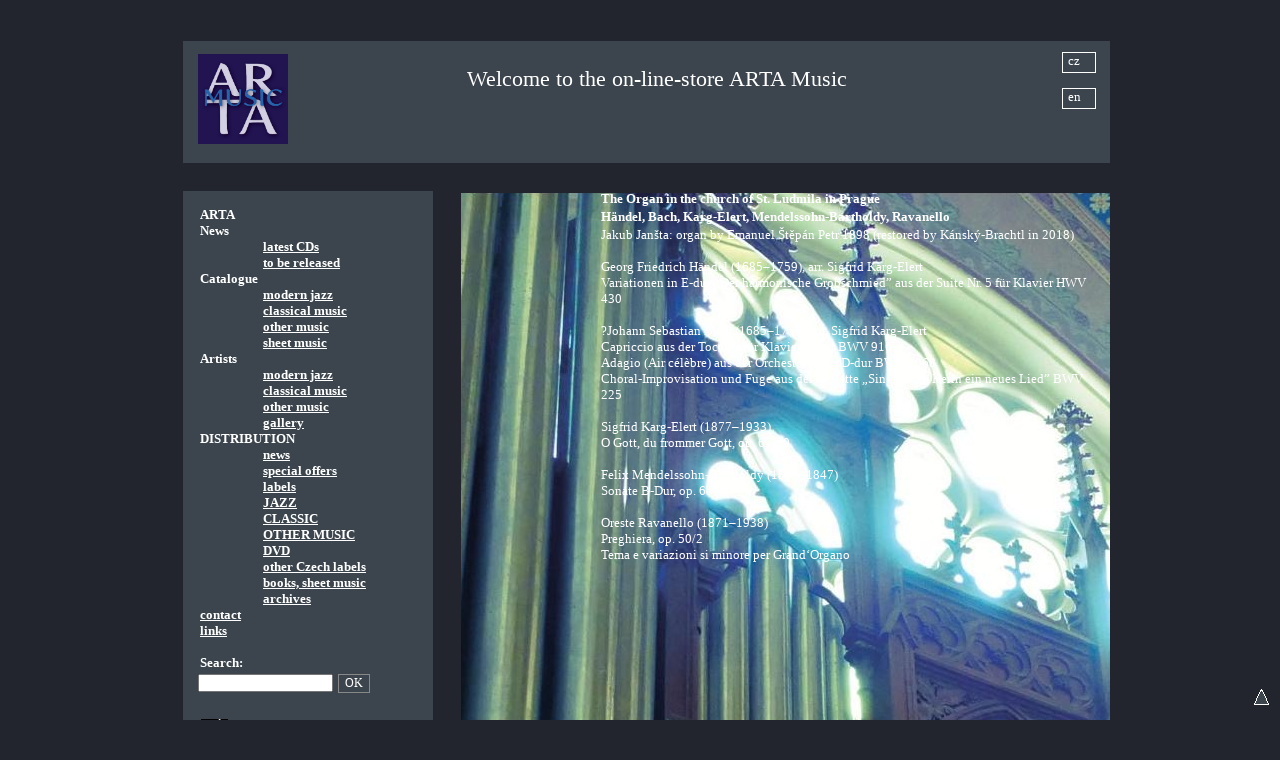

--- FILE ---
content_type: text/html
request_url: https://www.arta.cz/index.php?site=en&p=shop_item&k=&id=F10234&search_w=&search_m=
body_size: 4478
content:

<!DOCTYPE html>
<html xmlns="http://www.w3.org/1999/xhtml" xml:lang="cs" lang="cs">
<!--item_list_en.tpl--> 
  <head>
    <meta name="generator" content="HTML Tidy for Windows (vers 14 February 2006), see www.w3.org" />
    <link media="screen,print" href="arta/templates/default/css/style.css" type="text/css" rel="StyleSheet" />
    <link media="screen,print" href="arta/templates/default/css/basket.css" type="text/css" rel="StyleSheet" />
    <link media="screen,print" href="arta/templates/default/css/fg.css" type="text/css" rel="StyleSheet" />
    <link media="screen,print" href="arta/templates/default/js/jqModal/jqModal.css" type="text/css" rel="StyleSheet" />    
    <meta http-equiv="Content-Type" content="text/html; charset=windows-1250" />
    <meta http-equiv="Content-language" content="CS" />
    <title>ARTA - Shop item</title>
    
	<script type="text/javascript" language="javascript" src="arta/templates/default/js/common.js"></script>	    
	<script type="text/javascript" language="javascript" src="arta/templates/default/js/fat.js"></script>
	<script type="text/javascript" language="javascript" src="arta/templates/default/js/swfobject.js"></script>
	<script type="text/javascript" language="javascript" src="arta/templates/default/js/title.js"></script>
	
	
	<script type="text/javascript" language="javascript" src="arta/templates/default/js/jquery.js"></script>
	<link media="screen,print" href="arta/templates/default/js/jqModal/jqModal.css" type="text/css" rel="StyleSheet" />
	<script type="text/javascript" language="javascript" src="arta/templates/default/js/jqModal/jqModal.js"></script>		
	<script type="text/javascript" language="javascript" src="arta/templates/default/js/jquery/jquery.cookie.js"></script>    	
	
	
    <link type="text/css" media="screen" rel="stylesheet" href="arta/templates/default/js/colorbox/colorbox.css" />
    <script type="text/javascript" src="arta/templates/default/js/colorbox/jquery.colorbox-min.js"></script>	
	

	<!-- soundmanager -->
	<link rel="stylesheet" type="text/css" href="arta/templates/default/js/soundmanager/demo/360-player/360player.css" />
	<!--[if IE]><script type="text/javascript" src="arta/templates/default/js/soundmanager/demo/360-player/script/excanvas.js"></script><![endif]-->
	<script type="text/javascript" src="arta/templates/default/js/soundmanager/demo/360-player/script/berniecode-animator.js"></script>
	<!-- the core stuff -->
	<script type="text/javascript" src="arta/templates/default/js/soundmanager/script/soundmanager2.js"></script>
	<script type="text/javascript" src="arta/templates/default/js/soundmanager/demo/360-player/script/360player.js"></script>
	
	<!--link rel="stylesheet" type="text/css" href="arta/templates/default/js/soundmanager/demo/360-player/flashblock/flashblock.css" /!-->
	
	

	

         
     <style >     
     	a#cz {
		 	display: block; width: 22px; height: 14px; position: relative;  left: 595px;  top: -20px;
		 	border: 1px white solid; padding: 0px 5px 5px 5px; text-decoration: none;
		}
     	a#en {
     		display: block; width: 22px; height: 14px; position: relative;	 left: 595px;  top: -5px;
     		border: 1px white solid; padding: 0px 5px 5px 5px; text-decoration: none;
		}     		     
     </style>		
	
		
    <script src="https://www.google-analytics.com/urchin.js" type="text/javascript">
	</script>
	<script type="text/javascript">
	_uacct = "UA-2336816-4";
	urchinTracker();
	</script>
    
         
 	
	 <script type="text/javascript">
     
    </script>
  </head>
  
                       
  
  
  
  <body leftmargin="0" topmargin="0" marginheight="0" marginwidth="0" class="hlavni_body"   >

  <div id="annonc" style="display: none; width: 100%; ;" >
  	<div style="width: 800px; background-color: #fff;  margin: 20px auto; " >	
	      	</div>  
  </div>  
  
  	  
<div id="main" >
    <table width="100%" border="0" cellspacing="0" cellpadding="0"  class="mainTableItems">
      <tr>
        <td align="center">
        
          <div class="index_en_div_body">
            <table width="100%" border="0" cellspacing="28" cellpadding="0">
              <col width="20%" />
              <col width="80%" />
              
              <tr class="boxBack">
                <td align="left" colspan="2">
                  <table width="100%" border="0" cellspacing="5" cellpadding="0">
                    <col width="30%" />
                    <col width="70%" />
                    <tr>
                      <td align="left">
                        <a href="index.php?site=en"><img class="logo" src="arta/templates/default/img/2018_music3.jpg" width="90" style="margin-top: 8px;" border="0" ></a>
                      </td>
                      <td>
                        <span class="headArta"  class="headArta" style="position: relative;  top: 20px;"  >Welcome to the on-line-store ARTA Music</span>
                        <a href="index.php?site=default&p=shop_item&k=&id=F10234&search_w=&search_m="  id="cz" >cz</a>                    
						<a href="index.php?site=en&p=shop_item&k=&id=F10234&search_w=&search_m=" id="en"  >en</a>                        
                        
                      </td>
                    </tr>
                  </table>
                </td>
              </tr>
              
              <tr>
                <td align="left" nowrap="nowrap" class="boxBack tdLeft">
                  <div class="menuDiv">
                    <br />
                    <span class="mItem">ARTA</span><br /><span class="mItem">News</span><br /><span class="mItem_u"><a href="index.php?p=just_released&amp;site=en">latest CDs</a></span><br /><span class="mItem_u"><a href="index.php?p=to_be_released&amp;site=en">to be released</a></span><br /><span class="mItem">Catalogue</span><br /><span class="mItem_u"><a href="index.php?p=katalog&amp;site=en&amp;k=arta_jazz">modern jazz</a></span><br /><span class="mItem_u"><a href="index.php?p=katalog&amp;site=en&amp;k=arta_klasika">classical music</a></span><br /><span class="mItem_u"><a href="index.php?p=katalog&amp;site=en&amp;k=arta_jina_hudba">other music</a></span><br /><span class="mItem_u"><a href="index.php?p=sheet_music&amp;site=en">sheet music</a></span><br /><span class="mItem">Artists</span><br /><span class="mItem_u"><a href="index.php?p=artists_modern_jazz&amp;site=en">modern jazz</a></span><br /><span class="mItem_u"><a href="index.php?p=artists_classical_music&amp;site=en">classical music</a></span><br /><span class="mItem_u"><a href="index.php?p=artits_other_music&amp;site=en">other music</a></span><br /><span class="mItem_u"><a href="index.php?p=gallery_new&amp;site=en">gallery</a></span><br /><span class="mItem">DISTRIBUTION </span><br /><span class="mItem_u"><a href="index.php?p=novinky&amp;site=en">news</a></span><br /><span class="mItem_u"><a href="index.php?p=katalog&amp;site=en&amp;k=special offer">special offers</a></span><br /><span class="mItem_u"><a href="index.php?p=labely&amp;site=en">labels</a></span><br /><span class="mItem_u"><a href="index.php?p=katalog&amp;site=en&amp;k=jazz">JAZZ</a></span><br /><span class="mItem_u"><a href="index.php?p=katalog&amp;site=en&amp;k=klasika">CLASSIC</a></span><br /><span class="mItem_u"><a href="index.php?p=katalog&amp;site=en&amp;k=jina_hudba">OTHER MUSIC</a></span><br /><span class="mItem_u"><a href="index.php?p=katalog&amp;site=en&amp;k=dvd">DVD</a></span><br /><span class="mItem_u"><a href="index.php?p=katalog&amp;site=en&amp;k=tuzemska distribuce">other Czech labels</a></span><br /><span class="mItem_u"><a href="index.php?p=katalog&amp;site=en&amp;k=noty_knihy_plakaty">books, sheet music</a></span><br /><span class="mItem_u"><a href="index.php?p=archiv&amp;site=en">archives</a></span><br /><span class="mItem_u_t"><a href="index.php?p=contact&amp;site=en">contact</a></span><br /><span class="mItem_u_t"><a href="index.php?p=links&amp;site=en">links</a></span><br />                    <br>
                    <span class="mItem">Search:</span><br />
                    <script type="text/javascript">
// při prvním zobrazení stránky našeptávač skryjeme
//document.getElementById("naseptavacDiv").style.visibility = "hidden";
var lastSelected;

function GetKeyCode(e) {
  if (e) {
    return e.charCode ? e.charCode : e.keyCode;
  }
  else {
    return window.event.charCode ? window.event.charCode : window.event.keyCode;
  }
} 

function generujNaseptavac(e) {
  var unicode = GetKeyCode(e);
  var str = document.getElementById("inputText").value;
 // alert('gen');
  if (unicode != 38 && unicode != 40 && str != lastSelected) {
    if (str != "") {
      // IE/zbytek světa
      if (window.ActiveXObject) {
      httpRequest = new ActiveXObject("Microsoft.XMLHTTP");
      } else {
        httpRequest = new XMLHttpRequest();
      }
      var url = "https://www.arta.cz/arta/naseptavac.php?str=" + str + "&lang=en"; //encodeURI
      httpRequest.open("GET", url, true);     
      httpRequest.onreadystatechange= function () {processRequest(); } ;
      httpRequest.send(null);     
    }
    else {     
      document.getElementById("naseptavacDiv").style.visibility = "hidden";
    }
  }
}

function posunNaseptavac(e) {
  var unicode = GetKeyCode(e);
  var naseptavac = document.getElementById("naseptavac");
  if (unicode == 40) {
    // šipka dolů
    naseptavac.options.selectedIndex = 
      naseptavac.options.selectedIndex >= 0 && 
      naseptavac.options.selectedIndex < naseptavac.options.length-1 ?
      naseptavac.options.selectedIndex+1 : 0;
    getChangeHandler();
    return;
  }
  else if (unicode == 38) {
    // šipka nahoru			
    naseptavac.options.selectedIndex = 
      naseptavac.options.selectedIndex > 0 ? 
      naseptavac.options.selectedIndex-1 : naseptavac.options.length-1;
    getChangeHandler();
    return;
  }
  else if (unicode == 13) {
    lastSelected = document.getElementById("inputText").value;
    // na enter ve textovém poli nechceme odesílat formulář
    if (window.event)
      e.returnValue = false;
    else
      e.preventDefault();
    document.getElementById("naseptavacDiv").style.visibility = "hidden";
  }
}
 
function processRequest() {
  if (httpRequest.readyState == 4) {
    if(httpRequest.status == 200) {
      var response = httpRequest.responseText;
      if (response == 'EMPTY') {
        document.getElementById("naseptavacDiv").style.visibility = "hidden";
      }
      else {        
        document.getElementById("naseptavacDiv").innerHTML = response;
        document.getElementById("naseptavac").size =
          document.getElementById("naseptavac").options.length;
        document.getElementById("naseptavacDiv").style.visibility = "visible";
      } 
    }
    else {
      alert("Chyba při načítání stránky"
        + httpRequest.status +":"+ httpRequest.statusText);
    }
  }
}

function getChangeHandler() {
  var select = document.getElementById("naseptavac");
  var nazev = select.options[select.selectedIndex].innerHTML;
  document.getElementById("inputText").value = nazev.replace(/\&amp;/g,'&');
}
 
function getResultClickHandler() {
  getChangeHandler();
  lastSelected = document.getElementById("inputText").value;  
  document.getElementById("naseptavacDiv").style.visibility = "hidden";
}
 
</script>


<form action='index.php' method='get'>
	<table style=" margin-top: 3px;margin-left: 15px;" cellpadding="0" cellspacing="0" border="0"  >
	    <tr>					      					
	      <td width="60"  >
		  			<input class="i_basket"  id="inputText" type="text"  name="search_w" size="20" MAXLENGTH="40" value="" 
		  						 autocomplete="off"  onKeyUp="generujNaseptavac(event);" onKeyDown="posunNaseptavac(event);" >
							<div id="naseptavacDiv" style="z-index: 10000;" ></div>
		  </td>
	      <td width="5" ></td>
	      <td width="25"  ><input class="bn_basket" type="submit"  value="OK" name="OK" /></td> 
	    </tr>  					
	</table>
	  <input type='hidden' name='p' value='search' />
	  <input type='hidden' name='search_m' value='all' />
	  <input type='hidden' name='site' value='en' />
</form>
                                        
                    <br><table border="0"  style="margin-left: 15px;"  >
		   		 <tr><td><img style="margin-top: 2px;" src="https://www.arta.cz/arta/site/Image/buy6.gif" /></td>
					 <td><span class="mItem" style="margin-left: 5px;" >&nbsp;<a  class="kosik"  href="index.php?p=kosik&site=en" >kosik (0 czk)</a></span></td>
				 </tr>
			   </table><span class="mItem_u" style="margin-left: 30px;" ><a  href="index.php?p=prihlaseni&ret_p=shop_item&site=en" >prihlasit_se_k_uctu</a></span><br /><span class="mItem_u" style="margin-left: 30px;" ><a  href="index.php?p=registrace&ret_p=shop_item&site=en" >nova_registrace</a></span><br /><br /><span class="mItem_u" style="margin-left: 30px;" >(1 EUR <span style="position: relative; top: 4px;" >&tilde;</span> 25 CZK)</span>  
                    <br />
                    <br />
                    <br />
                    <br />
                    <br />
                  </div>
                </td>
                <td class="tdRight">
                  <div class="rightDivMain" style="overflow: hidden;" >
                    <p><div style="width: 630px; " >
             <form method="post" action="index.php?p=kosik&site=en&action=add"  >
             <input type="hidden" name="id" value="F10234" />             
             <div style="width: 135px; float: left; padding-top: 2px;" >
                <img  class="" alt=""  src="https://www.arta.cz/arta/site/Image/shop_products/F10234.jpg"  border="0"  />
                <div style="margin-top: 3px;" >
				  <div  >Not available</div>
                  <div  style="float: left; position: relative; left: 40px;" ><span class="sl_price" >350 Kč</span>&nbsp;CD</div><br>
                  <div  style="float: left; position: relative; left: 40px;" ></div>
                </div>
             </div>
             <div style="width: 490px; float: right;" >                
                <div style="height: 18px;"    class="sl_name"  >The Organ in the church of St. Ludmila in Prague</div>
                <div style="height: 18px;"    class="sl_name"  > Händel, Bach, Karg-Elert, Mendelssohn-Bartholdy, Ravanello</div>
                <div class="sl_small_annotation" ><p>Jakub Jan&scaron;ta: organ by Emanuel &Scaron;těp&aacute;n Petr&nbsp;1898&nbsp;(restored&nbsp;by K&aacute;nsk&yacute;-Brachtl in 2018)&nbsp;<br />
<br />
Georg Friedrich H&auml;ndel (1685&ndash;1759), arr. Sigfrid Karg-Elert<br />
Variationen in E-dur &bdquo;Der harmonische Grobschmied&rdquo;&nbsp;aus der Suite Nr. 5 f&uuml;r Klavier HWV 430<br />
<br />
?Johann Sebastian Bach (1685&ndash;1750), arr. Sigfrid Karg-Elert<br />
Capriccio aus der Toccata f&uuml;r Klavier G-dur BWV 916&nbsp;<br />
Adagio (Air c&eacute;l&egrave;bre) aus der Orchester-Suite D-dur BWV 1068&nbsp;<br />
Choral-Improvisation und Fuge&nbsp;aus der Motette &bdquo;Singet dem Herrn ein neues Lied&rdquo; BWV 225<br />
<br />
Sigfrid Karg-Elert (1877&ndash;1933)<br />
O Gott, du frommer Gott, op. 65/50&nbsp;<br />
<br />
Felix Mendelssohn-Bartholdy (1809&ndash;1847)<br />
Sonate B-Dur, op. 65/4&nbsp;<br />
<br />
Oreste Ravanello (1871&ndash;1938)<br />
Preghiera, op. 50/2&nbsp;<br />
Tema e variazioni si minore per Grand&lsquo;Organo&nbsp;</p>
 </div>                                                             
             </div> 
             <div class="resetovac" ></div> 
             </form>
           </div></p>
                  </div>
                </td>
              </tr>
              <tr>
                <td align="left" >
                   <span style="position: relative; top: -58px; left: 17px;" class="mItem_l" >© Studio Svengali, November 2025</span><br />
                   <span style="position: relative; top: -30px; left: 17px;" ><a class="rhaken" href="https://www.rhaken.net" target="_blank" >coded by rhaken.net</a></span></td>
                <td   ></td>
              </tr>
            </table>
          </div>
          
        </td>
      </tr>
    </table>
    
        <span style="position: fixed;    right: 10px;bottom: 10px;" id="logo">
		<a href="javascript:window.scrollTo(0,0)"><img width="17" height="17" border="0" src="arta/site/Image/retourhaut.gif"></a>
	</span>
    
    </div>
  </body>
</html>

--- FILE ---
content_type: text/css
request_url: https://www.arta.cz/arta/templates/default/css/style.css
body_size: 1181
content:
html{ overflow-y:scroll; }
form{  display:inline;}
body {  font-family: Verdana;   /* **** zakladni barva vsech textu  *** */  color: #ffffff;  /* **** barva pozadi cele stranky  *** */    background-color : #22252D;}
p,h2,h3,h4,ul,ol,li,div,td,th,address,blockquote,nobr,b,i  {   font-family: Verdana;  /* **** zakladni barva textu v odstavcich nadpisech ....  *** */   color: #ffffff;    }
input,select,textarea {  font-family: Verdana;  /* **** zakladni barva textu v v zadavacich polickach  *** */   color: #000000;    }
.hlavni_body {	/* **** barva pozadi cele stranky  - bylo duplicitni tak jsem to zakomentoval *** */	/*background-color : #32353D;*/}
.boxBack {	/* **** barva pozadi ctvercu pod menu  a horni zahlavi *** */	background-color : #3C454E;}/* *** barva odkazu na kosik v menu */
a.kosik {	color: #62C7CC;}body,ul,ol,li,div,td,th {   font-size: 13px; }
h1,.uvod_h1_right,.uvod_h1_left {      font-size:16px; /*color: #62C7CC; */   }
h2 {  font-size: 16px; }
h3 { font-size: 14px; }/* ---------------------------- */
.drobny {  font-size: 11px;  /* **** barvy pro styl = drobny - jde pouzit v editoru HTML  *** */ 
}
 

h2 a { text-decoration: none; }
h2 a:hover { text-decoration: underline; color: #00CCFF; }

#annonc  { color: #000; }
#annonc p { color: #000; }
#annonc >  div { padding: 8px 58px; }

/* ---------------------------- */

.mainTable{	text-align:center;	margin-top:3%;}
.rhaken {  font-size:10px;  /* **** barva odkazu na rhaken  *** */  color: #888888;  text-decoration:none;}
.rhaken:hover {  font-size:10px;  /* **** barva odkazu na rhaken - mouseover *** */  color: #888888;  text-decoration:underline;}
.mainTableItems{	text-align:center;	margin-top:1%;}.index_en_div_body{	width:970px;}
 
/* --------------------------------- *//* shop_list  */
.sl_price {   }.sl_name  { font-weight: bold; }.sl_small_annotation p  { margin-top: 0px; }

/* --------------------------------- */
.uvod_h1_left{	margin-left:40px;}.uvod_h1_right{	margin-right:40px;}
.uvod_top{	margin-top:15px;}a.mItem_u{	text-decoration:underline;}
.mItem_u,.mItem_n{	margin-left:80px;}
.mItem_u_sel { margin-left:80px; color: red;}
.mItem_u_sel_t { margin-left:17px; color: red;}
.mItem_l{	font-size:10px;}
.mItem,.mItem_u_t{	margin-left:17px;}
.mItem_u_t{	text-decoration:underline;}
.mItem,.mItem_u,.mItem_u_t,.mItem_n,.aHref,.mItem_u_sel,.mItem_u_sel_t{	 font-size:13px;	 font-weight:bold;}
.headArta{	  font-size:22px;}/* **** barva odkazu *** */
a{	color:#FFFFFF; }/* **** barva odkazu - mouse over *** */a:hover {color: red}
.klavesy_pic{	vertical-align:top;}.tdLeft{	vertical-align:top;	}
.tdRight{	vertical-align:top;	text-align:left;}
.menuDiv{	width:250px;}.logo{	margin-left:10px;}
.rightDivMain{	width:649px;}

/* --------------- downloading ------------------------- */
div.track_info {	width: 300px;  border: 1px white solid;  float: left;position: absolute; background-color: black;}table.track_table_info td {  font-size: 11px;}

/*************** fotogal ---------------------- */
a.thumb { width: 142px; height: 100px; overflow: hidden; display: block; margin-top: 10px; }
p.thumb { padding: 0px; height: 100px; overflow: hidden;}

/**div.rightDivMain*/

 td { vertical-align:top;   }
 td p:first-child { margin: 0px 0px 0px 0px;    }
 td { padding-bottom: 5px;   }
     


--- FILE ---
content_type: text/css
request_url: https://www.arta.cz/arta/templates/default/css/basket.css
body_size: 351
content:


table.reg_table td {
  font-size: 13px;
}



table.basket { 
   /*border-collapse: collapse;*/ 
   margin-left: 5px;
}
table.basket td { 
   text-align: left;   
   padding: 2px;
}

table.basket th {   
   background-color: #3C454E;
   color: white;
   font-weight: bold;
   text-align: left;
   padding: 0.2em;
}


/*--------------------------*/

.basket_hlaseni {
  font-weight: bold;
}


/*--------------------------*/


table.basket_menu {    
   margin-left: 5px;
}
table.basket_menu td { 
   background-color: #3C454E;
   text-align: center;
   font-weight: bold;
   height: 25px;   
   padding: 2px;
}

/* -- tlacitko -- */
.bn_basket {
  font-family: Verdana; 
  color: #ffffff	;    
  font-size: 12px; 	  
  background-color : #3C454E;
  border : 1px solid #888888;
  cursor: pointer;
	cursor: hand;
}


.i_basket {
  font-size: 11px; 	
  color: black;	
}

.id_basket {
  font-size: 11px; 	
  color: #333333;	
  background-color : #cccccc;
}

/* ----------------------- */

.fade-f00 {
	color:red; 
	font-weight: bold;
	/*background-color : white;*/
}



 .tab_item_desc td { padding-left: 0px; } 

--- FILE ---
content_type: text/css
request_url: https://www.arta.cz/arta/templates/default/css/fg.css
body_size: 772
content:
/*
	RH 080427
	RH 12.5.2008 11:50:09
*/	 


  /* horni pruh */	
  div#bodyvnitrek_fg {
      background: url(../img/fg/bg.jpg) 0 0 repeat-x; 	       
   }

   div#strankaobal_fg   {
   	width: 665px;
   	margin: 0px auto 0px auto;
   }

  div#linka_l {
  	 width: 5px; height: 767px; float: left;
	 /*background: url(../img/fg/linka.jpg) 0 0 repeat-x;*/  			  	
  }
  div#linka_p {
  	 width: 5px; height: 767px; float: right;
	 /*background: url(../img/fg/linka.jpg) 0 0 repeat-x;*/  			  	
  }
  div#telo_fg {
  	width: 665px;  float: left;
   text-align: center;    	
  }

  div#telo_fg_zahl {
  	padding-top: 4px;
  	font-size: 11px; 
  	 font-family: Verdana; 
	  color: #FFFFFF;  /* neaktivni pismo zahlavi */
  }

  div#linka_autor {
  	 width: 670px; height: 15px;
	 background: url(../img/fg/linka_autor.jpg) 0 0 repeat-x;  			  	
  }


  div#top_fg {
  	 width: 665px; /*height: 46px;*/
		text-align: center;        	
  }

  div#foto_fg {
  	width: 665px; 
    text-align: center;
	min-height: 700px;    height: auto !important;    height: 700px;    	
  }
  
  
  a#l_sip {
  	width: 30px; height: 60px; float: right; display: block; /*margin-left: 20px;*/  margin-top: 20px;
  	background: url(../img/fg/arrow_left.gif) 0 0 repeat-x;
  	
  }
  
  a#p_sip {
   width: 30px; height: 60px; float: left; display: block;  /*margin-right: 20px;*/   margin-top: 20px; 
   background: url(../img/fg/arrow_right.gif) 0 0 repeat-x; 
   
  }
  
  div#fg_nadpis {
  	  width: 665px; text-align: center;
      font-family: Arial;   font-size: 15px; font-weight: bold;   color: #FFFFFF; letter-spacing: 1px;
  	  margin-top: 15px;
  }
  
  /*---------------------------*/
  
  /* ctverec s nahledem */
  div.fg_thumb {  	background-color: #3C454E;	text-align: center; 	border: 1px solid #3C454E;   }
  /* obrazek ve ctverci s nahledem */
  /*img.img_fg_thumb {  	border: 1px solid #3C454E;   }*/
  
  /* odkaz pod nahled */
  a.a_fg_thumb {  	text-decoration: none;  	color: #FFFFFF; font-size: 11px;  }
  a.a_fg_thumb:hover {  	text-decoration: underline;  	color: #FFFFFF;   }
  
  /*-------------------------------*/
  
  /* odkazy v horni lince */
  a.fg_linka {   
  	text-decoration: underline;  	color: #BBBBBB; 
  }  
  a.fg_linka:hover {
  	text-decoration: underline;  	color: #FFFFFF;
  }
  
  span.span_active {
  	text-decoration: none;  	color: #FFFFFF;
  }
  
  /* popisek pod fotkou */
  .popisek {
    text-align: left; width: 850px;
    color: #606060;
  }
    

--- FILE ---
content_type: text/css
request_url: https://www.arta.cz/arta/templates/default/js/jqModal/jqModal.css
body_size: 660
content:
/* jqModal base Styling courtesy of;
	Brice Burgess <bhb@iceburg.net> */

/* The Window's CSS z-index value is respected (takes priority). If none is supplied,
	the Window's z-index value will be set to 3000 by default (via jqModal.js). */
	
.jqmWindow {       
    position: absolute; top: 0px; right: 0px;                
    margin: 0px 0px 0px 0px;
    width: 253px;   height: 242px;    
    background-color: #000000;
    color: #333;
    border: 1px solid black;
    padding: 1px;
    overflow: hidden;	
}
.jqmClose {
	float: right;
}

.jqmWindow2 {       
    position: absolute; top: 0px; right: 0px;                
    margin: 0px 0px 0px 0px;
    width: 100px;   height: 30px;    
    background-color: #000000;
    color: #333;
    border: 1px solid black;
    padding: 1px;
    overflow: hidden;	
}
.jqmOpen {
	float: right;
}


#jqmContent {
    width: 270px;
    height: 250px;    
	border-style:solid none none;
	border-width: 0px; overflow: hidden;
}
.jqmOverlay { background-color: #000; }

/* Background iframe styling for IE6. Prevents ActiveX bleed-through (<select> form elements, etc.) */
* iframe.jqm {position:absolute;top:0;left:0;z-index:-1;
	width: expression(this.parentNode.offsetWidth+'px');
	height: expression(this.parentNode.offsetHeight+'px');
}

/* Fixed posistioning emulation for IE6
     Star selector used to hide definition from browsers other than IE6
     For valid CSS, use a conditional include instead */
* html .jqmWindow {
     position: absolute;
     top: expression((document.documentElement.scrollTop || document.body.scrollTop) + Math.round(17 * (document.documentElement.offsetHeight || document.body.clientHeight) / 100) + 'px');
}

--- FILE ---
content_type: text/javascript
request_url: https://www.arta.cz/arta/templates/default/js/title.js
body_size: 842
content:





document.onmousemove = getMouseXY;

xMousePos = 0; // Horizontal position of the mouse on the screen
yMousePos = 0; // Vertical position of the mouse on the screen


function getMouseXY(e){
posx=0;posy=0;
var ev=(!e)?window.event:e;//IE:Moz
if (ev.pageX){//Moz
      xMousePos = e.pageX;
      yMousePos = e.pageY;
      algor = '[e.pageX]';
      if (e.clientX || e.clientY) algor += ' [e.clientX] '
}
else if(ev.clientX){//IE
	//compliant mode vs. quirk mode
	var sLeft=document.documentElement?document.documentElement.scrollLeft:document.body.scrollLeft;
	var sTop=document.documentElement?document.documentElement.scrollTop:document.body.scrollTop;
	xMousePos=ev.clientX+sLeft;
	yMousePos=ev.clientY+sTop;
}
else
{return false}//old browsers

}


//*******************************************************//


var focusedtxt = ''; // nad cim je kurzor
var showedtxt = '';  // co je zobrazeno
var disable;

function showTitle(txt)  { // najeti tlacitka             

   if (focusedtxt!=txt) {   	    	 
   	 if (showedtxt!='') {   
		disable=false;	    	 
   	 	doHide(showedtxt); 
	 }	
     focusedtxt =  txt;     
     //setTimeout('doShow(\''+txt+'\')', 300);
     doShow(txt);
   }
}

function doShow(txt) {
      
   if (focusedtxt!="") {   
     //alert('doShow: '+focusedtxt);     
     obj = document.getElementById(txt);          
     //obj.innerHTML = '<img src="'+foto[txt]+'" title="'+txt+'" />';
        	
     obj.style.left = (xMousePos+20)+'px';	   
     obj.style.top =  (yMousePos-10)+'px';     
     obj.style.display = '';   
     showedtxt =  txt; 
   }
}


function hideTitle(txt) {  // opusteni tlacitka
	focusedtxt='';    	
    setTimeout('doHide(\''+txt+'\')', 200);
	doHide(txt); 
            
}  

function Hide2( ) {  // volano po opusteni divu  
  disable=false;    
  setTimeout('doHide(\'\')', 200);
  focusedtxt = '';              
}

function doHide(txt) {
   if (!disable) {    
   	 //alert('doHide'+showedtxt+' '+focusedtxt);             
     if (showedtxt!=focusedtxt) {  // je zobrazeno neco jinehi nez chceme      
      obj = document.getElementById(txt);  
      if (obj) {
       obj.style.display = 'none';    
       showedtxt = '';
       }             
     }      
   }
   disable=false;
}
  
function disableHide() { // najeti na div
  disable=true;
}  
  

--- FILE ---
content_type: text/javascript
request_url: https://www.arta.cz/arta/templates/default/js/common.js
body_size: 648
content:

/**
 * Common javascript funtionality
 *
 * @author		Rene Haken
 * @package		rhPubliser
 * @version     1.0
 */ 


function IEorMoz(){
 if (navigator.appName.indexOf("Netscape")!=-1
  && parseInt(navigator.appVersion)>=5)
    return false;
 else if (navigator.appName.indexOf("Microsoft")!= -1 
  && parseInt(navigator.appVersion)>=4)
    return true;
}
// Adds handle to any event
// Example: AddEventHandling(window,'load',function);
function AddEventHandling(obj,eventname,funct){if(obj.addEventListener){obj.addEventListener(eventname, funct, true);}else {obj.attachEvent('on'+eventname, funct);}}

function GetElement(elementid,obj){	
	var obj = obj || document;
	if (obj.getElementById){
		var objElement = obj.getElementById(elementid);
		if (objElement)
		if (objElement.id != elementid) objElement = void(0);
		return objElement;
	}
	else if (obj.all){
		return obj.all[elementid];
	}
	else if (obj.layers){
		return obj.layers[elementid];
	}	
	else return eval('obj.'+elementid);
}


document.addLoadEvent = function(func) {
  var oldonload = window.onload;
  if (typeof window.onload != 'function') {
    window.onload = func;
  } else {
    window.onload = function() {
      if (oldonload) {
        oldonload();
      }
      func();
    }
  }
} 


function IsNumeric(sText)

{
   var ValidChars = "0123456789.";
   var IsNumber=true;
   var Char;
   sText = ""+sText;
 
   for (i = 0; i < sText.length && IsNumber == true; i++) 
      { 
      Char = sText.charAt(i); 
      if (ValidChars.indexOf(Char) == -1) 
         {         	
         IsNumber = false;
         }
      }

   return IsNumber;
   
}